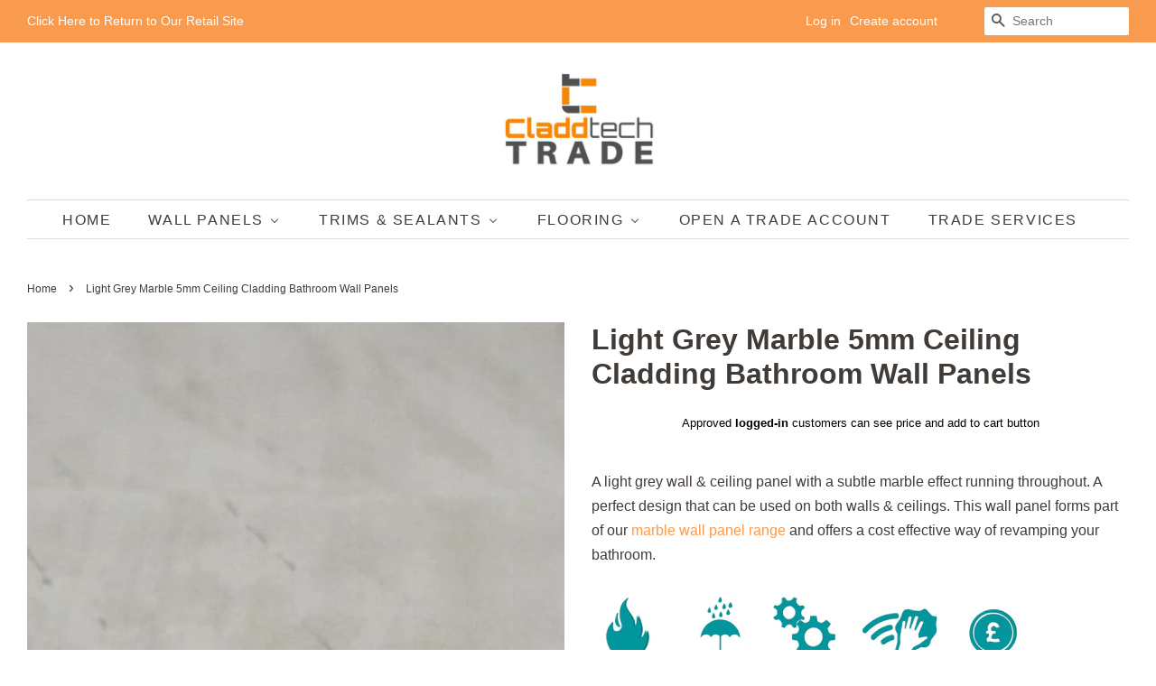

--- FILE ---
content_type: text/html; charset=utf-8
request_url: https://www.claddtechtrade.co.uk/apps/layouthub/quickview
body_size: -178
content:
{"quickview":{"add_to_cart":"Add to cart","buy_now":"Buy Now","vendor":"Vendor","type":"Type","sku":"SKU","barcode":"Barcode","instock":"Instock","outstock":"Out stock","availability":"Availability","add_to_wishlist":"Add to wishlist","view_full":"View product detail","quantity":"Quantity"},"money_format":"\u003cdiv class=dualPrice\u003e\u003cspan class=hidePrice\u003e£{{amount}}\u003c\/span\u003e\u003c\/div\u003e" }